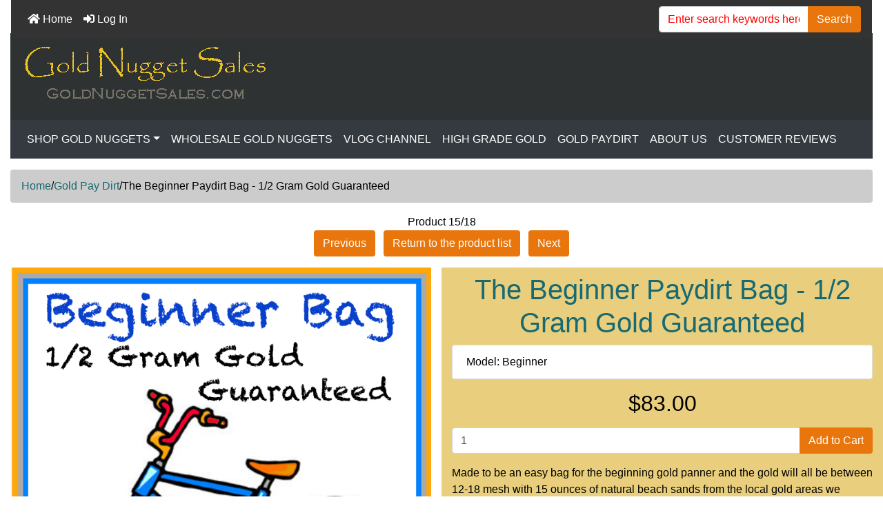

--- FILE ---
content_type: text/html; charset=utf-8
request_url: https://goldnuggetsales.com/gold-pay-dirt-c-66/the-beginner-paydirt-bag-12-gram-of-gold-guaranteed-p-5261.html
body_size: 9028
content:
<!DOCTYPE html>
<html dir="ltr" lang="en">
  <head>
    <link rel="dns-prefetch" href="https://cdn.jsdelivr.net">
    <link rel="dns-prefetch" href="https://cdnjs.cloudflare.com">
    <link rel="dns-prefetch" href="https://code.jquery.com">

    <meta charset="utf-8">
    <title>The Beginner Paydirt Bag - 1/2 Gram Gold Guaranteed [Beginner] - $83.00 : GoldNuggetSales</title>
    <meta name="viewport" content="width=device-width, initial-scale=1, shrink-to-fit=no">
    <meta name="keywords" content="The Beginner Paydirt Bag - 1/2 Gram Gold Guaranteed [Beginner] Australian Gold Nuggets Arizona Gold Nuggets Wholesale Gold Nuggets Gold Pay Dirt Colorado Gold Nuggets California Gold Nuggets Alaskan Gold Nuggets New Zealand Gold Nuggets Crystallized High Grade Gold Large Gold Nuggets Huge Gold Nuggets ">
    <meta name="description" content="GoldNuggetSales The Beginner Paydirt Bag - 1/2 Gram Gold Guaranteed [Beginner] - Made to be an easy bag for the beginning gold panner and the gold will all be between 12-18 mesh with 15 ounces of natural beach sands from the local gold areas we source from. This is a great bag to start your journey or enjoy with someone who has ">
    <meta name="author" content="Gold Nugget Sales">
    <meta name="generator" content="shopping cart program by Zen Cart&reg;, https://www.zen-cart.com eCommerce">
        
    <base href="https://goldnuggetsales.com/" />
          <link href="https://goldnuggetsales.com/gold-pay-dirt-c-66/the-beginner-paydirt-bag-12-gram-gold-guaranteed-p-5261.html" rel="canonical">
        <!-- Bootstrap CSS -->
    <link rel="stylesheet" href="https://cdn.jsdelivr.net/npm/bootstrap@4.6.0/dist/css/bootstrap.min.css" integrity="sha384-B0vP5xmATw1+K9KRQjQERJvTumQW0nPEzvF6L/Z6nronJ3oUOFUFpCjEUQouq2+l" crossorigin="anonymous">

    <link rel="stylesheet" href="https://cdnjs.cloudflare.com/ajax/libs/font-awesome/5.15.1/css/all.min.css" integrity="sha512-+4zCK9k+qNFUR5X+cKL9EIR+ZOhtIloNl9GIKS57V1MyNsYpYcUrUeQc9vNfzsWfV28IaLL3i96P9sdNyeRssA==" crossorigin="anonymous" />
	<script src="https://kit.fontawesome.com/f2b59556a1.js" crossorigin="anonymous"></script>
    <link href="includes/templates/nugget/css/stylesheet.css" rel="stylesheet">
<link href="includes/templates/nugget/css/stylesheet_bootstrap.carousel.css" rel="stylesheet">
<link href="includes/templates/nugget/css/stylesheet_bootstrap.lightbox.css" rel="stylesheet">
<link href="includes/templates/nugget/css/stylesheet_colors.css" rel="stylesheet">
<link href="includes/templates/nugget/css/print_stylesheet.css" media="print" rel="stylesheet">
<style type="text/css" title="Inline Styles">
/* BOOTSTRAP4 Template v3.1.0 */

	/* body */
body {
	color: #000000;
	background-color: #ffffff;
	}

a {
  color: #184D5F;
}

a:hover {
  color: #0099CC;
}


.form-control::-webkit-input-placeholder {
	color: #ff0000;
} 
.form-control::-moz-placeholder {
	color: #ff0000;
} 
.form-control:-ms-input-placeholder {
	color: #ff0000;
}
.form-control::-ms-input-placeholder {
	color: #ff0000;
}
.form-control::placeholder {
	color: #ff0000;
}
.required-info, .alert {
	color: #ff0000;
}


/* for button specific colors, examples are in stylesheet_css_buttons.css */
	/* buttons */
.btn {
    color: #ffffff;
	background-color: #e8760c;
    border-color: rgba(255, 255, 255, 0);
}
.btn:hover {
    color: #cccccc;
	background-color: #0099CC;
    border-color: #0099CC;
}



	/* header */
#headerWrapper {
	background-color: #2E3233;
}	
#tagline {
    color: #000000;
}
        /* header nav bar */
nav.navbar {
	background-color: #333333;
	}
	    /* header nav bar links */
nav.navbar a.nav-link {
	color: #ffffff;
	}
nav.navbar a.nav-link:hover {
	color: #cccccc;
	}
	    /* header nav bar buttons */
nav.navbar .navbar-toggler {
	color: #ffffff;
	background-color: #343a40;
	border-color: #343a40;	
	}
nav.navbar .navbar-toggler:hover {
	color: #cccccc;
	background-color: #919aa1;
	border-color: #919aa1;
	}
	    /* header ezpage bar */
#ezpagesBarHeader {
	background-color: #464646;
	}
#ezpagesBarHeader a.nav-link  {
	color: #ffffff;
	}
#ezpagesBarHeader a.nav-link:hover  {
	color: #cccccc;
	}
	    /* header category tabs */
#navCatTabs a {
	color: #ffffff;
	background-color: #33b5e5;
	}
#navCatTabs a:hover  {
	color: #cccccc;
	background-color: #0099CC;
	}

	
	/* breadcrumbs */
#navBreadCrumb ol {
	background-color: #cccccc;
}
#navBreadCrumb li {
	color: #000000;
}
#navBreadCrumb li a {
	color: #186971;
}
#navBreadCrumb li a:hover {
	color: #0099CC;
}
	
	
	/* footer */
#footerWrapper {
	color: #000000;
	background-color: #ffffff;
	}

.legalCopyright, .legalCopyright a {
	color: #000000;
	}

	    /* footer ezpage bar */
#ezpagesBarFooter {
	background-color: #464646;
	}
#ezpagesBarFooter a.nav-link  {
	color: #ffffff;
	}
#ezpagesBarFooter a.nav-link:hover  {
	color: #cccccc;
	background-color: #e8760c;
	}



	/* sideboxes */
		    /* sideboxes card */
.leftBoxCard, .rightBoxCard {
	color: #000000;
	background-color: #ffffff;
	}
		    /* sideboxes card header */
.leftBoxHeading, .rightBoxHeading {
	color: #ffffff;
	background-color: #333333;
	}
.leftBoxHeading a, .rightBoxHeading a {
	color: #ffffff;
	}	
.leftBoxHeading a:hover, .rightBoxHeading a:hover {
	color: #cccccc;
	}	
#categoriesContent .badge, #documentcategoriesContent .badge {
	color: #ffffff;
	background-color: #33b5e5;	
	}	
.leftBoxCard .list-group-item, .rightBoxCard .list-group-item {
	color: #33b5e5;
	background-color: #ffffff;
}
.leftBoxCard .list-group-item:hover, .rightBoxCard .list-group-item:hover {
	color: #0099CC;
	background-color: #efefef;
}








	/* centerboxes */
.centerBoxContents.card {
	color: #000000;
	background-color: #E9CF7D;
	}
.centerBoxHeading {
	color: #ffffff;
	background-color: #333333;
	}

	/* category cards */
.categoryListBoxContents.card {
	color: #000000;
	background-color: #E9CF7D;
	}

.categoryListBoxContents {
	background-color: #e9cf7d;
	}

.categoryListBoxContents:hover {
	background-color: #efefef;
	}


	/* pagination links */	
a.page-link {
	color: #000000;
	background-color: #cccccc;
	border-color: #cccccc;
}
a.page-link:hover {
	color: #ffffff;
	background-color: #186971;
	border-color: #0099CC;
}
.page-item.active span.page-link {
	color: #ffffff;
	background-color: #186971;
}

	/* product cards */
.sideBoxContentItem {
	background-color: #ffffff;
}
.sideBoxContentItem:hover {
	background-color: #efefef;
}

.centerBoxContents {
	background-color: #e9cf7d;
}

.centerBoxContents:hover {
	background-color: #efefef;
}

.centerBoxContentsListing:hover {
    background-color: #efefef;
}

.listingProductImage {
    min-width: 367px;
}

/* product reviews */
.productReviewCard:hover {
    background-color: #efefef;
}

	/* product prices */	
.productBasePrice {
	color: #000000;
	} 
.normalprice {
	color: #000000;
	} 
.productSpecialPrice {
	color: #ff0000;
	} 
.productPriceDiscount {
	color: #ff0000;
	} 
.productSalePrice {
	color: #ff0000;
	}
.productFreePrice {
	color: #0000ff;
	}
	


</style>
    <script src="https://code.jquery.com/jquery-3.5.1.min.js" integrity="sha256-9/aliU8dGd2tb6OSsuzixeV4y/faTqgFtohetphbbj0=" crossorigin="anonymous"></script>
    <script src="https://cdn.jsdelivr.net/npm/bootstrap@4.6.0/dist/js/bootstrap.bundle.min.js" integrity="sha384-Piv4xVNRyMGpqkS2by6br4gNJ7DXjqk09RmUpJ8jgGtD7zP9yug3goQfGII0yAns" crossorigin="anonymous"></script>

<script src="includes/templates/nugget/jscript/jscript_zca_bootstrap.js"></script>
<script src="includes/modules/pages/product_info/jscript_textarea_counter.js"></script>

<script>
if (typeof zcJS == "undefined" || !zcJS) {
  window.zcJS = { name: 'zcJS', version: '0.1.0.0' };
}

zcJS.ajax = function (options) {
  options.url = options.url.replace("&amp;", unescape("&amp;"));
  var deferred = jQuery.Deferred(function (d) {
      var securityToken = '226a77f20b68176e9ab4e853749531a9';
      var defaults = {
          cache: false,
          type: 'POST',
          traditional: true,
          dataType: 'json',
          timeout: 5000,
          data: jQuery.extend(true,{
            securityToken: securityToken
        }, options.data)
      },
      settings = jQuery.extend(true, {}, defaults, options);
      if (typeof(console.log) == 'function') {
          console.log( settings );
      }

      d.done(settings.success);
      d.fail(settings.error);
      d.done(settings.complete);
      var jqXHRSettings = jQuery.extend(true, {}, settings, {
          success: function (response, textStatus, jqXHR) {
            d.resolve(response, textStatus, jqXHR);
          },
          error: function (jqXHR, textStatus, errorThrown) {
              if (window.console) {
                if (typeof(console.log) == 'function') {
                  console.log(jqXHR);
                }
              }
              d.reject(jqXHR, textStatus, errorThrown);
          },
          complete: d.resolve
      });
      jQuery.ajax(jqXHRSettings);
   }).fail(function(jqXHR, textStatus, errorThrown) {
   var response = jqXHR.getResponseHeader('status');
   var responseHtml = jqXHR.responseText;
   var contentType = jqXHR.getResponseHeader("content-type");
   switch (response)
     {
       case '403 Forbidden':
         var jsonResponse = JSON.parse(jqXHR.responseText);
         var errorType = jsonResponse.errorType;
         switch (errorType)
         {
           case 'ADMIN_BLOCK_WARNING':
           break;
           case 'AUTH_ERROR':
           break;
           case 'SECURITY_TOKEN':
           break;

           default:
             alert('An Internal Error of type '+errorType+' was received while processing an ajax call. The action you requested could not be completed.');
         }
       break;
       default:
        if (jqXHR.status === 200) {
            if (contentType.toLowerCase().indexOf("text/html") >= 0) {
                document.open();
                document.write(responseHtml);
                document.close();
            }
         }
     }
   });

  var promise = deferred.promise();
  return promise;
};
zcJS.timer = function (options) {
  var defaults = {
    interval: 10000,
    startEvent: null,
    intervalEvent: null,
    stopEvent: null

},
  settings = jQuery.extend(true, {}, defaults, options);

  var enabled = new Boolean(false);
  var timerId = 0;
  var mySelf;
  this.Start = function()
  {
      this.enabled = new Boolean(true);

      mySelf = this;
      mySelf.settings = settings;
      if (mySelf.enabled)
      {
          mySelf.timerId = setInterval(
          function()
          {
              if (mySelf.settings.intervalEvent)
              {
                mySelf.settings.intervalEvent(mySelf);
              }
          }, mySelf.settings.interval);
          if (mySelf.settings.startEvent)
          {
            mySelf.settings.startEvent(mySelf);
          }
      }
  };
  this.Stop = function()
  {
    mySelf.enabled = new Boolean(false);
    clearInterval(mySelf.timerId);
    if (mySelf.settings.stopEvent)
    {
      mySelf.settings.stopEvent(mySelf);
    }
  };
};

</script>

<script>
function popupWindow(url) {
  window.open(url,'popupWindow','toolbar=no,location=no,directories=no,status=no,menubar=no,scrollbars=no,resizable=yes,copyhistory=no,width=100,height=100,screenX=150,screenY=150,top=150,left=150')
}
function popupWindowPrice(url) {
  window.open(url,'popupWindow','toolbar=no,location=no,directories=no,status=no,menubar=no,scrollbars=yes,resizable=yes,copyhistory=no,width=600,height=400,screenX=150,screenY=150,top=150,left=150')
}
</script>

<!-- Google tag (gtag.js) -->
<script async src="https://www.googletagmanager.com/gtag/js?id=G-47HP8M6Q9N"></script> <script> window.dataLayer = window.dataLayer || []; function gtag(){dataLayer.push(arguments);} gtag('js', new Date()); gtag('config', 'G-47HP8M6Q9N'); </script>

<!-- Google tag (gtag.js) -->
<script async src="https://www.googletagmanager.com/gtag/js?id=AW-11057585857">
</script>
<script>
  window.dataLayer = window.dataLayer || [];
  function gtag(){dataLayer.push(arguments);}
  gtag('js', new Date());

  gtag('config', 'AW-11057585857');
</script>

    </head>

<body id="productinfoBody">
    
<div class="container-fluid" id="mainWrapper"> 


  <div class="row mb-3">
    <div class="col">



<!--bof-header logo and navigation display-->

<div id="headerWrapper" class="mt-5">
<!--bof-navigation display-->
<div id="navMainWrapper">
<div id="navMain">

<nav class="navbar fixed-top mx-3 navbar-expand-lg rounded-bottom">
  
  <button class="navbar-toggler" type="button" data-toggle="collapse" data-target="#navbarSupportedContent" aria-controls="navbarSupportedContent" aria-expanded="false" aria-label="Toggle navigation">
    <i class="fas fa-bars"></i>
  </button>

  <div class="collapse navbar-collapse" id="navbarSupportedContent">
    <ul class="navbar-nav mr-auto">
        
      <li class="nav-item">
        <a class="nav-link" href="https://goldnuggetsales.com/"><i class="fas fa-home"></i> Home</a>
      </li>
      <li class="nav-item">
        <a class="nav-link" href="https://goldnuggetsales.com/index.php?main_page=login"><i class="fas fa-sign-in-alt"></i> Log In</a>
      </li>

<li class="nav-item dropdown d-lg-none">
    <a class="nav-link dropdown-toggle" href="#" id="categoryDropdown" role="button" data-toggle="dropdown" aria-haspopup="true" aria-expanded="false">
        Categories    </a>
    <div class="dropdown-menu" aria-labelledby="categoryDropdown">
        <ul class="m-0 p-0">
            <li><a class="dropdown-item" href="https://goldnuggetsales.com/huge-gold-nuggets-c-107/">Huge Gold Nuggets</a></li>
            <li><a class="dropdown-item" href="https://goldnuggetsales.com/large-gold-nuggets-c-75/">Large Gold Nuggets</a></li>
            <li><a class="dropdown-item" href="https://goldnuggetsales.com/crystallized-high-grade-gold-c-63/">Crystallized High Grade Gold</a></li>
            <li><a class="dropdown-item" href="https://goldnuggetsales.com/gold-pay-dirt-c-66/"><span class="category-subs-selected">Gold Pay Dirt</span></a></li>
            <li><a class="dropdown-item" href="https://goldnuggetsales.com/alaskan-gold-nuggets-c-16/">Alaskan Gold Nuggets</a></li>
            <li><a class="dropdown-item" href="https://goldnuggetsales.com/arizona-gold-nuggets-c-76/">Arizona Gold Nuggets</a></li>
            <li><a class="dropdown-item" href="https://goldnuggetsales.com/australian-gold-nuggets-c-1/">Australian Gold Nuggets</a></li>
            <li><a class="dropdown-item" href="https://goldnuggetsales.com/new-zealand-gold-nuggets-c-120/">New Zealand Gold Nuggets</a></li>
            <li><a class="dropdown-item" href="https://goldnuggetsales.com/california-gold-nuggets-c-13/">California Gold Nuggets</a></li>
            <li><a class="dropdown-item" href="https://goldnuggetsales.com/colorado-gold-nuggets-c-8/">Colorado Gold Nuggets</a></li>
            <li><a class="dropdown-item" href="https://goldnuggetsales.com/wholesale-gold-nuggets-c-92/">Wholesale Gold Nuggets</a></li>
        </ul>
        <div class="dropdown-divider"></div><a class="dropdown-item" href="https://goldnuggetsales.com/products_new.html">New Products ...</a>
        <div class="dropdown-divider"></div><a class="dropdown-item" href="https://goldnuggetsales.com/products_all.html">All Products ...</a>
    </div>
</li>
<li class="nav-item dropdown d-lg-none">
    <a class="nav-link dropdown-toggle" href="#" id="infoDropdown" role="button" data-toggle="dropdown" aria-haspopup="true" aria-expanded="false">
        Information    </a>
    <div class="dropdown-menu" aria-labelledby="infoDropdown">
        <ul class="m-0 p-0">
            <li><a href="https://goldnuggetsales.com/shippinginfo.html">Shipping &amp; Returns</a></li>
            <li><a href="https://goldnuggetsales.com/privacy.html">Privacy Notice</a></li>
            <li><a href="https://goldnuggetsales.com/contact_us.html">Contact Us</a></li>
            <li><a href="https://goldnuggetsales.com/index.php?main_page=order_status">Order Status</a></li>
            <li><a href="https://goldnuggetsales.com/site_map.html">Site Map</a></li>
        </ul>
    </div>
</li>
<li class="nav-item dropdown d-lg-none">
    <a class="nav-link dropdown-toggle" href="#" id="ezpagesDropdown" role="button" data-toggle="dropdown" aria-haspopup="true" aria-expanded="false">
        Important Links    </a>
    <div class="dropdown-menu mb-2" aria-labelledby="ezpagesDropdown">
        <ul class="m-0 p-0">
            <li><a class="dropdown-item" href="https://goldnuggetsales.com/pictures-of-gold-nuggets-ezp-5.html">Pictures of Gold Nuggets</a></li>
            <li><a class="dropdown-item" href="https://goldnuggetsales.com/gold-prospecting-videos-ezp-6.html">Gold Prospecting Videos</a></li>
            <li><a class="dropdown-item" href="https://goldnuggetsales.com/specific-gravity-test-ezp-11.html">Specific Gravity Test</a></li>
            <li><a class="dropdown-item" href="https://goldnuggetsales.com/huge-amp-historical-gold-nuggets-ezp-13.html">Huge &amp;amp; Historical Gold Nuggets</a></li>
            <li><a class="dropdown-item" href="https://goldnuggetsales.com/links-ezp-2.html">Links</a></li>
        </ul>
    </div>
</li>  

    </ul>
    
  <form name="quick_find_header" action="https://goldnuggetsales.com/index.php?main_page=search_result" method="get" class="form-inline"><input type="hidden" name="main_page" value="search_result"><input type="hidden" name="search_in_description" value="1"><div class="input-group"><input class="form-control" type="text" name="keyword" placeholder="Enter search keywords here" aria-label="Enter search keywords here" ><div class="input-group-append"><button type="submit" class="btn button_search">Search</button></div></div></form>

  </div>
</nav>

</div>
</div>
<!--eof-navigation display-->

<!--bof-branding display-->
<div id="logoWrapper">
    
   <div id="logo" class="row align-items-center px-3"> 
   <div class="col-sm-12">        <a href="https://goldnuggetsales.com/"><img src="includes/templates/nugget/images/GNSLogomedium.jpg" title="Gold Nugget Sales" alt="(image for) Gold Nugget Sales" width="360" height="126"></a><br>    </div>
  </div>

</div>
<!--eof-branding display-->

<!--eof-header logo and navigation display-->

<!--bof-optional categories tabs navigation display-->
<!--eof-optional categories tabs navigation display-->


<!--bof-header ezpage links-->
<nav class="navbar navbar-expand-md bg-dark text-uppercase text-white">      

    <button class="navbar-toggler bg-dark" type="button" data-toggle="collapse" data-target="#navbarToggler6" aria-controls="navbarTogglerDemo01" aria-expanded="false" aria-label="Toggle navigation"> 
        <span class="navbar-toggler-icon"></span> 
    </button>     

    <div class="collapse navbar-collapse" id="navbarToggler6"> 
        <ul class="navbar-nav mr-2 mt-2 mt-lg-0"> 

	<li class="nav-item dropdown"> 
		<a class="nav-link dropdown-toggle" href="#" id="navbarDropdownMenuLink" data-toggle="dropdown" aria-haspopup="true" aria-expanded="false">Shop Gold Nuggets</a> 
		<div class="dropdown-menu px-2 position-static" aria-labelledby="navbarDropdownMenuLink"> 
			<ul class="level1"><li>
<a href="https://goldnuggetsales.com/huge-gold-nuggets-c-107/">Huge Gold Nuggets</a></li><li>
<a href="https://goldnuggetsales.com/large-gold-nuggets-c-75/">Large Gold Nuggets</a></li><li>
<a href="https://goldnuggetsales.com/crystallized-high-grade-gold-c-63/">Crystallized High Grade Gold</a></li><li>
<a href="https://goldnuggetsales.com/gold-pay-dirt-c-66/">Gold Pay Dirt</a></li><li>
<a href="https://goldnuggetsales.com/alaskan-gold-nuggets-c-16/">Alaskan Gold Nuggets</a></li><li>
<a href="https://goldnuggetsales.com/arizona-gold-nuggets-c-76/">Arizona Gold Nuggets</a></li><li>
<a href="https://goldnuggetsales.com/australian-gold-nuggets-c-1/">Australian Gold Nuggets</a></li><li>
<a href="https://goldnuggetsales.com/new-zealand-gold-nuggets-c-120/">New Zealand Gold Nuggets</a></li><li>
<a href="https://goldnuggetsales.com/california-gold-nuggets-c-13/">California Gold Nuggets</a></li><li>
<a href="https://goldnuggetsales.com/colorado-gold-nuggets-c-8/">Colorado Gold Nuggets</a></li><li>
<a href="https://goldnuggetsales.com/wholesale-gold-nuggets-c-92/">Wholesale Gold Nuggets</a></li></ul>		</div>                 
	</li>
  <li class="nav-item"><a class="nav-link" href="https://goldnuggetsales.com/wholesale-gold-nuggets-c-92/">Wholesale Gold Nuggets</a></li>
  <li class="nav-item"><a class="nav-link" href="https://www.youtube.com/channel/UCtgTqnQW2jFmQ0Ux-9I_h3g" rel="noreferrer noopener" target="_blank">Vlog Channel</a></li>
  <li class="nav-item"><a class="nav-link" href="https://goldnuggetsales.com/crystallized-high-grade-gold-c-63/">High Grade Gold</a></li>
  <li class="nav-item"><a class="nav-link" href="https://goldnuggetsales.com/gold-pay-dirt-c-66/">Gold Paydirt</a></li>
  <li class="nav-item"><a class="nav-link" href="https://goldnuggetsales.com/about-us-ezp-18.html">About Us</a></li>
  <li class="nav-item"><a class="nav-link" href="https://goldnuggetsales.com/customer-reviews-ezp-10.html">Customer Reviews</a></li>
</ul>
</div>
<!--eof-header ezpage links-->
</div>


  </div>
  </div>

  <div class="row">
    <div class="col-12 col-lg-12">
<!-- bof  breadcrumb -->
<div id="navBreadCrumb">
<ol class="breadcrumb">
      <li><a href="https://goldnuggetsales.com/">Home</a></li><span class="separator">/</span>
  <li><a href="https://goldnuggetsales.com/gold-pay-dirt-c-66/">Gold Pay Dirt</a></li><span class="separator">/</span>
<li>The Beginner Paydirt Bag - 1/2 Gram Gold Guaranteed</li>
</ol>
</div>
<!-- eof breadcrumb -->


<!-- bof upload alerts -->
<!-- eof upload alerts -->


<div id="productInfo" class="centerColumn">

<!--bof Form start-->
<form name="cart_quantity" action="https://goldnuggetsales.com/gold-pay-dirt-c-66/the-beginner-paydirt-bag-12-gram-gold-guaranteed-p-5261.html?action=add_product" method="post" enctype="multipart/form-data"><input type="hidden" name="securityToken" value="226a77f20b68176e9ab4e853749531a9">
<!--eof Form start-->


<!--bof Category Icon -->
<!--eof Category Icon -->

<!--bof Prev/Next top position -->
<div id="productInfo-productPrevNextTop" class="productPrevNextTop">
<div id="productsNextPrevious" class="text-center">



<div id="productsNextPrevious-topNumber" class="topNumber col-sm">Product 15/18</div>

<div class="btn-group d-none d-sm-block" role="group">
<a class="p-1" href="https://goldnuggetsales.com/gold-pay-dirt-c-66/the-heavy-jug-one-troy-ounce-of-natural-gold-p-4363.html"><button type="button" class="btn button_prev">Previous</button></a>

<a class="p-1" href="https://goldnuggetsales.com/gold-pay-dirt-c-66/"><button type="button" class="btn button_return_to_product_list">Return to the product list</button></a>

<a class="p-1" href="https://goldnuggetsales.com/gold-pay-dirt-c-66/whitehorse-nuggets-and-pickers-yukon-gold-paydirt-1-gram-p-5312.html"><button type="button" class="btn button_next">Next</button></a>
</div>

<div class="btn-group d-block d-sm-none" role="group">
<a class="p-1" href="https://goldnuggetsales.com/gold-pay-dirt-c-66/the-heavy-jug-one-troy-ounce-of-natural-gold-p-4363.html"><span class="btn btn-primary"><i class="fas fa-angle-left"></i></span></a>

<a class="p-1" href="https://goldnuggetsales.com/gold-pay-dirt-c-66/"><button type="button" class="btn button_return_to_product_list">Return to the product list</button></a>

<a class="p-1" href="https://goldnuggetsales.com/gold-pay-dirt-c-66/whitehorse-nuggets-and-pickers-yukon-gold-paydirt-1-gram-p-5312.html"><span class="btn btn-primary"><i class="fas fa-angle-right"></i></span></a>
</div>

</div></div>
<!--eof Prev/Next top position-->

<div id="productInfo-displayRow" class="row">
   <div id="productInfo-displayColLeft"  class="col-sm mb-3">

<!--bof Main Product Image -->
<div id="productInfo-productMainImage" class="productMainImage pt-3 text-center">
<!-- Modal -->
<div class="modal fade image-modal-lg" tabindex="-1" role="dialog" aria-labelledby="myLargeModalLabel" aria-hidden="true" id="image-modal-lg">
  <div class="modal-dialog modal-lg">
    <div class="modal-content">
      <div class="modal-header">
        <h5 class="modal-title" id="myLargeModalLabel">The Beginner Paydirt Bag - 1/2 Gram Gold Guaranteed</h5>
        <button type="button" class="close" data-dismiss="modal" aria-label="Close">
          <span aria-hidden="true">&times;</span>
        </button>
      </div>
      <div class="modal-body">
  <img src="images/Beginner Bag copy.jpg" title="The Beginner Paydirt Bag - 1/2 Gram Gold Guaranteed" alt="(image for) The Beginner Paydirt Bag - 1/2 Gram Gold Guaranteed" width="1500" height="1500">      </div>
      <div class="modal-footer">
        <button type="button" class="btn btn-secondary" data-dismiss="modal">Close</button>
      </div>
    </div>
  </div>
</div>
<a data-toggle="modal" data-target=".image-modal-lg" href="#image-modal-lg"><img src="images/Beginner Bag copy.jpg" title="The Beginner Paydirt Bag - 1/2 Gram Gold Guaranteed" alt="(image for) The Beginner Paydirt Bag - 1/2 Gram Gold Guaranteed" width="1000" height="1000"><div class="p-1"></div><span class="imgLink">larger image</span></a></div>
<!--eof Main Product Image-->

<!--bof Additional Product Images -->
<div id="productInfo-productAdditionalImages" class="productAdditionalImages text-center">
<div class="p-3"></div></div>
<!--eof Additional Product Images -->

<!--bof Reviews button and count-->
<!--eof Reviews button and count -->
</div>
  <div id="productInfo-displayColRight"  class="col-sm mb-3 pt-2 mt-3">

<!--bof Product Name-->
<h1 id="productInfo-productName" class="productName text-center">The Beginner Paydirt Bag - 1/2 Gram Gold Guaranteed</h1>
<!--eof Product Name-->

<!--bof Product details list  -->

<ul id="productInfo-productDetailsList" class="productDetailsList list-group mb-3">
  <li class="list-group-item">Model: Beginner</li>
  
  
  
</ul>
<!--eof Product details list -->


<!--bof Attributes Module -->
<!--eof Attributes Module -->

<!--bof free ship icon  -->
<!--eof free ship icon  -->

<!--bof Quantity Discounts table -->
<!--eof Quantity Discounts table -->

<!--bof Product Price block -->
<!--bof products price bottom card-->
<div id="productsPriceBottom-card" class=" mb-3">
  <div id="productsPriceBottom-card-body" class="">
<h2 id="productsPriceBottom-productPriceBottomPrice" class="text-center productPriceBottomPrice">
  
<span class="mx-auto w-100 p-1 productBasePrice">$83.00</span></h2>
  </div>
</div>
<!--eof products price bottom card-->
<!--eof Product Price block -->

<!--bof Add to Cart Box -->
              <!--bof add to cart card-->
  <div id="addToCart-card-body" class="text-center mb-3">
    <div class="input-group mb-3"><input class="form-control" type="text" name="cart_quantity" value="1" aria-label="Enter quantity to add to cart"><div class="input-group-append"><input type="hidden" name="products_id" value="5261"><button type="submit" class="btn button_in_cart">Add to Cart</button></div></div>  </div>
<!--eof add to cart card-->
  <!--eof Add to Cart Box-->

<!--bof Product description -->
<div id="productInfo-productDescription" class="productDescription mb-3">Made to be an easy bag for the beginning gold panner and the gold will all be between 12-18 mesh with 15 ounces of natural beach sands from the local gold areas we source from. This is a great bag to start your journey or enjoy with someone who has never panned gold before and promises to be an enjoyable bag with a good R.O.I.
<br><br>
<b><center>- International Customers -</center> 
In order to keep your shipping costs low and your ROI high, we will be shipping a lot less dirt in your bags to keep the shipping weight less than 7 ounces. The bags will still have the guaranteed gold, just not as much dirt to pan through.<br><br></b>


<br> <br><center><b>Click the play button below to learn more about this gold paydirt.</center></b><br>
<div class="text-center margin-auto">
	<a href="https://www.youtube.com/watch?v=z5pOJsKXPSI" target="_blank&quot;" alt="Youtube video link"><img loading="lazy" src="images/6/Beginners Paydirt Bag.jpg" class="img.fluid">
</a></div>
<br>



<br>
<img id="descImage" src="images/6/Gold Paydirt Half Gram Bags-1.jpg"></p><br>
<img id="descImage" src="images/6/Gold Paydirt Half Gram Bags-10.jpg"></p><br></div>
<!--eof Product description -->

  </div>
</div>

<!--bof Product date added/available-->

<!--eof Product date added/available -->

<!--bof Product URL -->
<!--eof Product URL -->

<!--bof also purchased products module-->



<div class="card mb-3">

<h4 id="alsoPurchasedCenterbox-card-header" class="centerBoxHeading card-header">Customers who bought this product also purchased...</h4>
<div class="card-body text-center">

<div class="card-deck text-center">
<div class="centerBoxContents card mb-3 p-3 text-center"><div class="centerBoxContentsItem-image text-center"><a href="https://goldnuggetsales.com/gold-pay-dirt-c-66/3-pound-gold-paydirt-juneau-ak-p-3891.html"><img src="images/Alaska paydirt 3.jpg" title="3 Pound Gold Paydirt - Juneau, AK" alt="(image for) 3 Pound Gold Paydirt - Juneau, AK" width="80" height="80"></a></div><div class="centerBoxContentsItem-name text-center"><a href="https://goldnuggetsales.com/gold-pay-dirt-c-66/3-pound-gold-paydirt-juneau-ak-p-3891.html">3 Pound Gold Paydirt - Juneau, AK</a></div><div class="centerBoxContentsItem-price text-center"><span class="mx-auto w-100 p-1 productBasePrice">$482.00</span></div></div>
<div class="centerBoxContents card mb-3 p-3 text-center"><div class="centerBoxContentsItem-image text-center"><a href="https://goldnuggetsales.com/gold-pay-dirt-c-66/100-roi-guaranteed-premium-paydirt-5-grams-gold-guaranteed-p-4110.html"><img src="images/jjjjj_MED cop-2.jpg" title="100% ROI Guaranteed - Premium Paydirt - 5 Grams Gold Guaranteed" alt="(image for) 100% ROI Guaranteed - Premium Paydirt - 5 Grams Gold Guaranteed" width="80" height="80"></a></div><div class="centerBoxContentsItem-name text-center"><a href="https://goldnuggetsales.com/gold-pay-dirt-c-66/100-roi-guaranteed-premium-paydirt-5-grams-gold-guaranteed-p-4110.html">100% ROI Guaranteed - Premium Paydirt - 5 Grams Gold Guaranteed</a></div><div class="centerBoxContentsItem-price text-center"><span class="mx-auto w-100 p-1 productBasePrice">$787.00</span></div></div>
<div class="centerBoxContents card mb-3 p-3 text-center"><div class="centerBoxContentsItem-image text-center"><a href="https://goldnuggetsales.com/gold-pay-dirt-c-66/3-pound-colorado-paydirt-3-grams-gold-guaranteed-p-4113.html"><img src="images/colorado image.jpg" title="3 Pound Colorado Paydirt - 3 Grams Gold Guaranteed!" alt="(image for) 3 Pound Colorado Paydirt - 3 Grams Gold Guaranteed!" width="80" height="80"></a></div><div class="centerBoxContentsItem-name text-center"><a href="https://goldnuggetsales.com/gold-pay-dirt-c-66/3-pound-colorado-paydirt-3-grams-gold-guaranteed-p-4113.html">3 Pound Colorado Paydirt - 3 Grams Gold Guaranteed!</a></div><div class="centerBoxContentsItem-price text-center"><span class="mx-auto w-100 p-1 productBasePrice">$482.00</span></div></div>
</div>


<div class="card-deck text-center">
<div class="centerBoxContents card mb-3 p-3 text-center"><div class="centerBoxContentsItem-image text-center"><a href="https://goldnuggetsales.com/gold-pay-dirt-c-66/whitehorse-nuggets-and-pickers-yukon-gold-paydirt-15-grams-p-5314.html"><img src="images/Whitehorse-label.jpg" title="Whitehorse - Nuggets and Pickers Yukon Gold Paydirt - 15 Grams" alt="(image for) Whitehorse - Nuggets and Pickers Yukon Gold Paydirt - 15 Grams" width="80" height="80"></a></div><div class="centerBoxContentsItem-name text-center"><a href="https://goldnuggetsales.com/gold-pay-dirt-c-66/whitehorse-nuggets-and-pickers-yukon-gold-paydirt-15-grams-p-5314.html">Whitehorse - Nuggets and Pickers Yukon Gold Paydirt - 15 Grams</a></div><div class="centerBoxContentsItem-price text-center"><span class="mx-auto w-100 p-1 productBasePrice">$2,407.00</span></div></div>
<div class="centerBoxContents card mb-3 p-3 text-center"><div class="centerBoxContentsItem-image text-center"><a href="https://goldnuggetsales.com/wholesale-gold-nuggets-c-92/extra-chunky-gold-nugget-pickers-5-grams-p-6098.html"><img src="images/Natural Gold Nuggets - 04-09-25-1.jpg" title="Extra Chunky Gold Nugget &quot;Pickers&quot; - 5 grams" alt="(image for) Extra Chunky Gold Nugget &quot;Pickers&quot; - 5 grams" width="100" height="66"></a></div><div class="centerBoxContentsItem-name text-center"><a href="https://goldnuggetsales.com/wholesale-gold-nuggets-c-92/extra-chunky-gold-nugget-pickers-5-grams-p-6098.html">Extra Chunky Gold Nugget "Pickers" - 5 grams</a></div><div class="centerBoxContentsItem-price text-center"><span class="mx-auto w-100 p-1 productBasePrice">$826.00</span></div></div>
<div class="centerBoxContents card mb-3 p-3 text-center"><div class="centerBoxContentsItem-image text-center"><a href="https://goldnuggetsales.com/gold-pay-dirt-c-66/whitehorse-nuggets-and-pickers-yukon-gold-paydirt-3-grams-p-5313.html"><img src="images/Whitehorse-label.jpg" title="Whitehorse - Nuggets and Pickers Yukon Gold Paydirt - 3 Grams" alt="(image for) Whitehorse - Nuggets and Pickers Yukon Gold Paydirt - 3 Grams" width="80" height="80"></a></div><div class="centerBoxContentsItem-name text-center"><a href="https://goldnuggetsales.com/gold-pay-dirt-c-66/whitehorse-nuggets-and-pickers-yukon-gold-paydirt-3-grams-p-5313.html">Whitehorse - Nuggets and Pickers Yukon Gold Paydirt - 3 Grams</a></div><div class="centerBoxContentsItem-price text-center"><span class="mx-auto w-100 p-1 productBasePrice">$482.00</span></div></div>
</div>

</div>
</div>


<!--eof also purchased products module-->

<!--bof Prev/Next bottom position -->
<!--eof Prev/Next bottom position -->

<!--bof Form close-->
    </form><!--bof Form close-->
</div>



    </div>
  </div>


  <div class="row mt-3">
    <div class="col">


<div id="footerWrapper">
<div class="row bg-dark py-2">
	<div class="card-deck mx-auto">
			<div class="card mb-2 " style="min-width: 15rem;"> 
				<div class="card-body"> 
					<h4 class="card-title">Address</h4> 
					<address class="card-text">
						Gold Nugget Sales<br>
						P.O. Box 2251<br>
						Longview, WA 98632<br>
						USA<br><br>
						360-499-3260 Office<br>
					</address> 
				</div>             
			</div>   
			<div class="card mb-2" style="min-width: 15rem;">
				<div class="card-body"> 
					<h4 class="card-title">Shop</h4> 
					<p class="card-text"><a href="https://goldnuggetsales.com/site_map.html">All Categories</a></p> 
				</div>             
			</div>
			<div class="card mb-2" style="min-width: 15rem;">
				<div class="card-body"> 
					<h4 class="card-title">Customer Services</h4> 
					<p class="card-text"><ul class="list-group list-group-flush">
							<li class="list-group-item">
								<a href="contact_us.html">Contact Us</a>
							</li>
							<li class="list-group-item">
								<a href="index.php?main_page=account">My Account</a>
							</li>
							<li class="list-group-item">
								<a href="articles-about-gold-ezp-17.html">Articles About Gold</a>
							</li>
							<li class="list-group-item">
								<a href="about-us-ezp-18.html">About Us</a>
							</li>
							<li class="list-group-item">
								<a href="shipping-and-returns-ezp-20.html">Shipping and Returns</a>
							</li>
							<li class="list-group-item">
								<a href="payment-methods-ezp-19.html">Payment Methods</a>
							</li>
							<li class="list-group-item">
								<a href="index.php?main_page=privacy">Privacy</a>
							</li>
						</ul></p> 
				</div>             
			</div>
			<div class="card mb-2" style="min-width: 15rem;">
				<div class="card-body"> 
					<h4 class="card-title">Social Media</h4> 
					<p class="card-text">
						<div class="footer-social">
							<a target="_blank" class="pr-2" href="https://twitter.com/GoldNuggetSales"><i class="fab fa-twitter"></i></a>
							<a target="_blank" class="pr-2" href="https://www.facebook.com/GoldNuggetsForSale"><i class="fab fa-facebook-f"></i></a>
							<a target="_blank" class="pr-2" href="https://www.pinterest.com/goldnuggetsales"><i class="fab fa-pinterest-p"></i></a>
							<a target="_blank" class="pr-2" href="https://www.youtube.com/goldnuggetsales"> <i class="fab fa-youtube"></i></a>
							<a target="_blank" class="pr-1" href="https://www.instagram.com/goldnuggetsforsale/"><i class="fab fa-instagram"></i></a> 
						</div>
					</p> 
				</div>             
			</div>
	</div>
</div>


<!--bof-ip address display -->
<!--eof-ip address display -->

<!--bof-banner #5 display -->
<!--eof-banner #5 display -->

<!--bof- site copyright display -->
<div id="siteinfoLegal" class="legalCopyright text-center">Copyright &copy; 2026 <a href="https://goldnuggetsales.com/">Gold Nugget Sales</a>.</div>
<!--eof- site copyright display -->


</div>


<!--bof- parse time display -->
<!--eof- parse time display -->
    </div>
    </div>

<!--bof- banner #6 display -->
<!--eof- banner #6 display -->

  
<a href="#" id="back-to-top" class="btn" title="Back to top" role="button"><i class="fas fa-chevron-circle-up"></i></a>
  
</div>
<script defer src="https://static.cloudflareinsights.com/beacon.min.js/vcd15cbe7772f49c399c6a5babf22c1241717689176015" integrity="sha512-ZpsOmlRQV6y907TI0dKBHq9Md29nnaEIPlkf84rnaERnq6zvWvPUqr2ft8M1aS28oN72PdrCzSjY4U6VaAw1EQ==" data-cf-beacon='{"version":"2024.11.0","token":"0d0f576ea1e14d6793ebdb276fe596a1","r":1,"server_timing":{"name":{"cfCacheStatus":true,"cfEdge":true,"cfExtPri":true,"cfL4":true,"cfOrigin":true,"cfSpeedBrain":true},"location_startswith":null}}' crossorigin="anonymous"></script>
</body>
</html>


--- FILE ---
content_type: text/css
request_url: https://goldnuggetsales.com/includes/templates/nugget/css/stylesheet.css
body_size: 564
content:
/**
 * Main Template CSS Stylesheet
 * 
 * BOOTSTRAP v3.1.0
 *
 */

/* This is used to re-size images */
img{max-width:100%;height:auto;border:0;}

.normalprice, .productSpecialPriceSale {
    text-decoration: line-through;
}

#back-to-top {
    position: fixed;
    bottom: 40px;
    right: 40px;
    z-index: 1;
    text-align: center;
    cursor: pointer;
    transition: opacity 0.2s ease-out;
    opacity: 0;
}

#back-to-top.show {
    opacity: 1;
    z-index: 1;
}

/* set height of scrollable area in mobile menu */
div#navbarSupportedContent {
    max-height:90vh;
    overflow-y:auto;
}

.zca-banner {
    text-align: center;
}

.ot-title {
    text-align: right;
}
.ot-text,
.totalCell {
    text-align: right;
}

.centeredContent {
    text-align: center;
    padding: 1rem;
}

table.tabTable td {
    padding: 0.5rem;
}
#indexProductList-cat-wrap {
    margin-bottom: 1rem;
}
#productsListing-bottomRow {
    margin-top: 1rem;
}

/* These CSS media queries control how many columns of cards display on the login, checkout_shipping, checkout_payment & checkout_confirmation pages */
/* Small devices (landscape phones, 576px and up) */
@media (min-width: 576px) { 
.card-columns {
  -webkit-column-count: 1;
  -moz-column-count: 1;
  column-count: 1;
}   
}

/*  Medium devices (tablets, 768px and up) */
@media (min-width: 768px) {
.card-columns {
  -webkit-column-count: 1;
  -moz-column-count: 1;
  column-count: 1;
}  
}

/* Large devices (desktops, 992px and up) */
@media (min-width: 992px) {
.card-columns {
  -webkit-column-count: 2;
  -moz-column-count: 2;
  column-count: 2;
}  
}

/* Extra large devices (large desktops, 1200px and up) */
@media (min-width: 1200px) { 
.card-columns {
  -webkit-column-count: 2;
  -moz-column-count:2;
  column-count: 2;
}   
}
 /* overides and additions */
#productInfo-displayColRight {
	background-color: #E9CF7D;
	}
.articleImg {
	float: left;
	margin: 1rem;
	}
#descImage {
    width: 100%; 
    margin: auto;
}
/*NMN */
.nmn-icon-pinterest:before {
  content: "\e602";
}
.nmn-icon-google-plus:before {
  content: "\e606";
}
.nmn-icon-facebook:before {
  content: "\e607";
}
.nmn-icon-twitter:before {
  content: "\e608";
}
.nmn-icon-youtube:before {
  content: "\e60a";
}
.nmn-icon-vimeo:before {
  content: "\e60b";
}
.nmn-icon-instagram:before {
  content: "\e60e";
}

.navbar-expand-md .navbar-nav .dropdown-menu {
  white-space: nowrap;
  position: absolute!important;
}